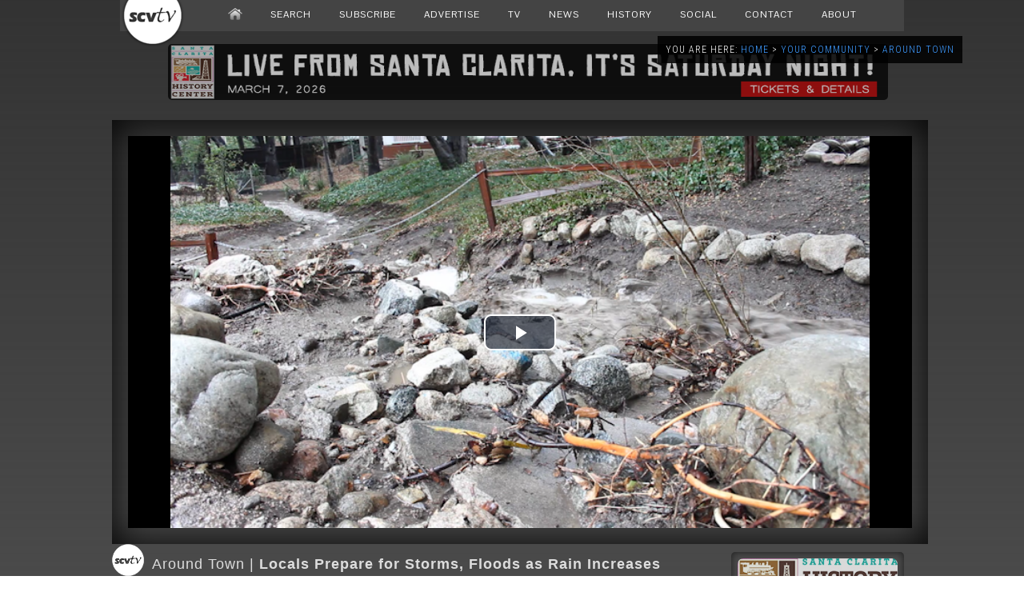

--- FILE ---
content_type: text/html; charset=UTF-8
request_url: https://scvtv.com/2016/01/05/locals-prepare-for-storms-floods-as-rain-increases/
body_size: 15406
content:

<!DOCTYPE html>

<html itemscope itemtype="http://schema.org/WebPage" xmlns="http://www.w3.org/1999/xhtml" lang="en-US">

<head>

<meta charset="utf-8" />

<meta name="keywords" content="aroundtown,floodss,haskellvistalane,rain,roadclosures,scvflooding,scvnews,scvtv,storm," /><meta name="robots" content="index, follow" />

<meta name="resource-type" content="document" />
<meta name="author" content="SCVTV" />
<meta name="contact" content="info@scvtv.com" />
<meta name="copyright" content="Copyright (c)2026 SCVTV. All Rights Reserved." />
<meta name="keywords" content="News, SCVTV, Channel 20, Los Angeles County, Local, Santa Clarita, Agua Dulce, Canyon Country, Castaic, Newhall, Saugus, Stevenson Ranch, Valencia, Val Verde, Sports, SCV, West Ranch, Golden Valley, Sierra Vista, Hart, Video, TV, Television" />
<link rel="shortcut icon" href="https://scvtv.com/favicon.ico" />
<meta name="zipcode" content="91310,91321,91322,91350,91351,91354,91355,91380,91381,91384,91385,91387,91390" />
<meta property="og:type" content="video" />
<meta name="viewport" content="width=device-width, initial-scale=1.0" />

<link href='https://fonts.googleapis.com/css?family=Quicksand:300,400%7CRoboto+Condensed:400,300%7CPontano+Sans%7CRoboto:400,300%7CRaleway:400,300%7CCovered+By+Your+Grace' rel='stylesheet' />

<link rel="alternate" type="application/rss+xml" title="SCVTV.com RSS Feed" href="https://scvtv.com/feed/" />
<link rel="pingback" href="https://scvtv.com/xmlrpc.php" />
<link rel="stylesheet" href="https://scvtv.com/wp-content/themes/2013/css/dropdown.css" media="screen" />
<link rel="stylesheet" href="https://scvtv.com/wp-content/themes/2013/style.css" media="screen" />

	
<script src="https://scvtv.com/wp-content/themes/2013/js/tabs.js"></script>
<script src="https://scvtv.com/wp-content/themes/2013/js/dropdown.js"></script>
	
<!-- Open Source Video Player -->
<link href="/joe/video-js.css" rel="stylesheet">
<!-- If you'd like to support IE8 -->
<script src="/joe/videojs-ie8.min.js"></script>


<script src="https://scvtv.com/player2/jwplayer.js"></script>
<script>jwplayer.key="2ozcC0YxWKxsLmfXbYsSJPB2g9XeUDWFyXUOGVQ53Z8="</script>

<!-- REM OLD 8zzzTCY7QMQesVWpDgHdjowXbN299LeZZePD5WfOjaQ= --> 

<script src="https://scvtv.com/include/bannerads/simple/banners.min.js"></script>

  <title>SCVTV.com | Flood Preparation: Locals Prepare for Storms, Floods as Rain Increases</title>


<script>



function setCookie(name,value,days) {
    var expires = "";
    if (days) {
        var date = new Date();
        date.setTime(date.getTime() + (days*24*60*60*1000));
        expires = "; expires=" + date.toUTCString();
    }
    document.cookie = name + "=" + (value || "")  + expires + "; path=/";
}
function getCookie(name) {
    var nameEQ = name + "=";
    var ca = document.cookie.split(';');
    for(var i=0;i < ca.length;i++) {
        var c = ca[i];
        while (c.charAt(0)==' ') c = c.substring(1,c.length);
        if (c.indexOf(nameEQ) == 0) return c.substring(nameEQ.length,c.length);
    }
    return null;
}
function eraseCookie(name) {   
    document.cookie = name +'=; Path=/; Expires=Thu, 01 Jan 1970 00:00:01 GMT;';
}
			window.onload = function get_body() {

 var body = document.getElementsByTagName('body')[0];
			
				
	if(getCookie("isVisited11") === null) {setCookie("isVisited11",true,4);
			

var HttpClient = function() {
    this.get = function(aUrl, aCallback) {
        var anHttpRequest = new XMLHttpRequest();
        anHttpRequest.onreadystatechange = function() { 
            if (anHttpRequest.readyState == 4 && anHttpRequest.status == 200)
                aCallback(anHttpRequest.responseText);
        }

        anHttpRequest.open( "GET", aUrl, true );            
        anHttpRequest.send( null );
    }
}

var client = new HttpClient();
client.get('https://www.cloudflare.com/cdn-cgi/trace', function(data) {
   data = data.trim().split('\n').reduce(function(obj, pair) {
    pair = pair.split('=');
    return obj[pair[0]] = pair[1], obj;
  }, {});



function getOS() {
  let userAgent = window.navigator.userAgent.toLowerCase(),
    macosPlatforms = /(macintosh|macintel|macppc|mac68k|macos)/i,
    windowsPlatforms = /(win32|win64|windows|wince)/i,
    iosPlatforms = /(iphone|ipad|ipod)/i,
    os = null;

  if (macosPlatforms.test(userAgent)) {
    os = "macos";
  } else if (iosPlatforms.test(userAgent)) {
    os = "ios";
  } else if (windowsPlatforms.test(userAgent)) {
    os = "windows";
  } else if (/android/.test(userAgent)) {
    os = "android";
  } else if (!os && /linux/.test(userAgent)) {
    os = "linux";
  }

  return os;
}

var uDevice=getOS();
});										 
}
}
</script>
    <meta name='robots' content='index, follow, max-image-preview:large, max-snippet:-1, max-video-preview:-1' />
	<style>img:is([sizes="auto" i], [sizes^="auto," i]) { contain-intrinsic-size: 3000px 1500px }</style>
	<!-- Jetpack Site Verification Tags -->
<meta name="google-site-verification" content="X-FCVHoxwkMdO38sV-HbapsyQby8SH1lfL2_i9saXPU" />

	<!-- This site is optimized with the Yoast SEO plugin v26.8 - https://yoast.com/product/yoast-seo-wordpress/ -->
	<link rel="canonical" href="https://scvtv.com/2016/01/05/locals-prepare-for-storms-floods-as-rain-increases/" />
	<meta property="og:locale" content="en_US" />
	<meta property="og:type" content="article" />
	<meta property="og:title" content="Locals Prepare for Storms, Floods as Rain Increases - SCVTV.com" />
	<meta property="og:description" content="Residents spent Tuesday morning prepping for floods near Haskell Vista Lane" />
	<meta property="og:url" content="https://scvtv.com/2016/01/05/locals-prepare-for-storms-floods-as-rain-increases/" />
	<meta property="og:site_name" content="SCVTV.com" />
	<meta property="article:publisher" content="http://www.facebook.com/scvtv" />
	<meta property="article:published_time" content="2016-01-06T00:29:22+00:00" />
	<meta property="og:image" content="https://i1.wp.com/scvtv.com/wp-content/uploads/2016/01/flood1.png?fit=733%2C411&ssl=1" />
	<meta property="og:image:width" content="733" />
	<meta property="og:image:height" content="411" />
	<meta property="og:image:type" content="image/png" />
	<meta name="author" content="Taylor Villanueva" />
	<meta name="twitter:card" content="summary_large_image" />
	<meta name="twitter:creator" content="@SCVTV20" />
	<meta name="twitter:site" content="@SCVTV20" />
	<meta name="twitter:label1" content="Written by" />
	<meta name="twitter:data1" content="Taylor Villanueva" />
	<meta name="twitter:label2" content="Est. reading time" />
	<meta name="twitter:data2" content="2 minutes" />
	<script type="application/ld+json" class="yoast-schema-graph">{"@context":"https://schema.org","@graph":[{"@type":"Article","@id":"https://scvtv.com/2016/01/05/locals-prepare-for-storms-floods-as-rain-increases/#article","isPartOf":{"@id":"https://scvtv.com/2016/01/05/locals-prepare-for-storms-floods-as-rain-increases/"},"author":{"name":"Taylor Villanueva","@id":"https://scvtv.com/#/schema/person/43ff0f8da8bed30ee7448dcaf2443cb9"},"headline":"Locals Prepare for Storms, Floods as Rain Increases","datePublished":"2016-01-06T00:29:22+00:00","mainEntityOfPage":{"@id":"https://scvtv.com/2016/01/05/locals-prepare-for-storms-floods-as-rain-increases/"},"wordCount":418,"publisher":{"@id":"https://scvtv.com/#organization"},"image":{"@id":"https://scvtv.com/2016/01/05/locals-prepare-for-storms-floods-as-rain-increases/#primaryimage"},"thumbnailUrl":"https://i0.wp.com/scvtv.com/wp-content/uploads/2016/01/flood1.png?fit=733%2C411&ssl=1","keywords":["aroundtown","floodss","haskellvistalane","rain","roadclosures","scvflooding","scvnews","scvtv","storm"],"articleSection":["Around Town"],"inLanguage":"en-US"},{"@type":"WebPage","@id":"https://scvtv.com/2016/01/05/locals-prepare-for-storms-floods-as-rain-increases/","url":"https://scvtv.com/2016/01/05/locals-prepare-for-storms-floods-as-rain-increases/","name":"Locals Prepare for Storms, Floods as Rain Increases - SCVTV.com","isPartOf":{"@id":"https://scvtv.com/#website"},"primaryImageOfPage":{"@id":"https://scvtv.com/2016/01/05/locals-prepare-for-storms-floods-as-rain-increases/#primaryimage"},"image":{"@id":"https://scvtv.com/2016/01/05/locals-prepare-for-storms-floods-as-rain-increases/#primaryimage"},"thumbnailUrl":"https://i0.wp.com/scvtv.com/wp-content/uploads/2016/01/flood1.png?fit=733%2C411&ssl=1","datePublished":"2016-01-06T00:29:22+00:00","breadcrumb":{"@id":"https://scvtv.com/2016/01/05/locals-prepare-for-storms-floods-as-rain-increases/#breadcrumb"},"inLanguage":"en-US","potentialAction":[{"@type":"ReadAction","target":["https://scvtv.com/2016/01/05/locals-prepare-for-storms-floods-as-rain-increases/"]}]},{"@type":"ImageObject","inLanguage":"en-US","@id":"https://scvtv.com/2016/01/05/locals-prepare-for-storms-floods-as-rain-increases/#primaryimage","url":"https://i0.wp.com/scvtv.com/wp-content/uploads/2016/01/flood1.png?fit=733%2C411&ssl=1","contentUrl":"https://i0.wp.com/scvtv.com/wp-content/uploads/2016/01/flood1.png?fit=733%2C411&ssl=1","width":733,"height":411},{"@type":"BreadcrumbList","@id":"https://scvtv.com/2016/01/05/locals-prepare-for-storms-floods-as-rain-increases/#breadcrumb","itemListElement":[{"@type":"ListItem","position":1,"name":"Home","item":"https://scvtv.com/"},{"@type":"ListItem","position":2,"name":"Locals Prepare for Storms, Floods as Rain Increases"}]},{"@type":"WebSite","@id":"https://scvtv.com/#website","url":"https://scvtv.com/","name":"SCVTV.com","description":"Santa Clarita-Based Multimedia Television","publisher":{"@id":"https://scvtv.com/#organization"},"potentialAction":[{"@type":"SearchAction","target":{"@type":"EntryPoint","urlTemplate":"https://scvtv.com/?s={search_term_string}"},"query-input":{"@type":"PropertyValueSpecification","valueRequired":true,"valueName":"search_term_string"}}],"inLanguage":"en-US"},{"@type":"Organization","@id":"https://scvtv.com/#organization","name":"SCVTV","url":"https://scvtv.com/","logo":{"@type":"ImageObject","inLanguage":"en-US","@id":"https://scvtv.com/#/schema/logo/image/","url":"https://i0.wp.com/scvtv.com/wp-content/uploads/2018/06/SCVTV-Logo.png?fit=3919%2C1570&ssl=1","contentUrl":"https://i0.wp.com/scvtv.com/wp-content/uploads/2018/06/SCVTV-Logo.png?fit=3919%2C1570&ssl=1","width":3919,"height":1570,"caption":"SCVTV"},"image":{"@id":"https://scvtv.com/#/schema/logo/image/"},"sameAs":["http://www.facebook.com/scvtv","https://x.com/SCVTV20","https://www.instagram.com/scvtv/","https://www.linkedin.com/company/scvtv/","https://www.youtube.com/user/scvtv1"]},{"@type":"Person","@id":"https://scvtv.com/#/schema/person/43ff0f8da8bed30ee7448dcaf2443cb9","name":"Taylor Villanueva","image":{"@type":"ImageObject","inLanguage":"en-US","@id":"https://scvtv.com/#/schema/person/image/","url":"https://secure.gravatar.com/avatar/02beff7e725d21d10d29db14d79492ae34d04abefba204e5a9bb1c8a02a1cf10?s=96&d=identicon&r=g","contentUrl":"https://secure.gravatar.com/avatar/02beff7e725d21d10d29db14d79492ae34d04abefba204e5a9bb1c8a02a1cf10?s=96&d=identicon&r=g","caption":"Taylor Villanueva"},"url":"https://scvtv.com/author/taylorvillanueva/"}]}</script>
	<!-- / Yoast SEO plugin. -->


<link rel='dns-prefetch' href='//secure.gravatar.com' />
<link rel='dns-prefetch' href='//stats.wp.com' />
<link rel='dns-prefetch' href='//v0.wordpress.com' />
<link rel='dns-prefetch' href='//jetpack.wordpress.com' />
<link rel='dns-prefetch' href='//s0.wp.com' />
<link rel='dns-prefetch' href='//public-api.wordpress.com' />
<link rel='dns-prefetch' href='//0.gravatar.com' />
<link rel='dns-prefetch' href='//1.gravatar.com' />
<link rel='dns-prefetch' href='//2.gravatar.com' />
<link rel='dns-prefetch' href='//widgets.wp.com' />
<link rel='preconnect' href='//i0.wp.com' />
<link rel='preconnect' href='//c0.wp.com' />
<script type="text/javascript">
/* <![CDATA[ */
window._wpemojiSettings = {"baseUrl":"https:\/\/s.w.org\/images\/core\/emoji\/16.0.1\/72x72\/","ext":".png","svgUrl":"https:\/\/s.w.org\/images\/core\/emoji\/16.0.1\/svg\/","svgExt":".svg","source":{"concatemoji":"https:\/\/scvtv.com\/wp-includes\/js\/wp-emoji-release.min.js?ver=6.8.3"}};
/*! This file is auto-generated */
!function(s,n){var o,i,e;function c(e){try{var t={supportTests:e,timestamp:(new Date).valueOf()};sessionStorage.setItem(o,JSON.stringify(t))}catch(e){}}function p(e,t,n){e.clearRect(0,0,e.canvas.width,e.canvas.height),e.fillText(t,0,0);var t=new Uint32Array(e.getImageData(0,0,e.canvas.width,e.canvas.height).data),a=(e.clearRect(0,0,e.canvas.width,e.canvas.height),e.fillText(n,0,0),new Uint32Array(e.getImageData(0,0,e.canvas.width,e.canvas.height).data));return t.every(function(e,t){return e===a[t]})}function u(e,t){e.clearRect(0,0,e.canvas.width,e.canvas.height),e.fillText(t,0,0);for(var n=e.getImageData(16,16,1,1),a=0;a<n.data.length;a++)if(0!==n.data[a])return!1;return!0}function f(e,t,n,a){switch(t){case"flag":return n(e,"\ud83c\udff3\ufe0f\u200d\u26a7\ufe0f","\ud83c\udff3\ufe0f\u200b\u26a7\ufe0f")?!1:!n(e,"\ud83c\udde8\ud83c\uddf6","\ud83c\udde8\u200b\ud83c\uddf6")&&!n(e,"\ud83c\udff4\udb40\udc67\udb40\udc62\udb40\udc65\udb40\udc6e\udb40\udc67\udb40\udc7f","\ud83c\udff4\u200b\udb40\udc67\u200b\udb40\udc62\u200b\udb40\udc65\u200b\udb40\udc6e\u200b\udb40\udc67\u200b\udb40\udc7f");case"emoji":return!a(e,"\ud83e\udedf")}return!1}function g(e,t,n,a){var r="undefined"!=typeof WorkerGlobalScope&&self instanceof WorkerGlobalScope?new OffscreenCanvas(300,150):s.createElement("canvas"),o=r.getContext("2d",{willReadFrequently:!0}),i=(o.textBaseline="top",o.font="600 32px Arial",{});return e.forEach(function(e){i[e]=t(o,e,n,a)}),i}function t(e){var t=s.createElement("script");t.src=e,t.defer=!0,s.head.appendChild(t)}"undefined"!=typeof Promise&&(o="wpEmojiSettingsSupports",i=["flag","emoji"],n.supports={everything:!0,everythingExceptFlag:!0},e=new Promise(function(e){s.addEventListener("DOMContentLoaded",e,{once:!0})}),new Promise(function(t){var n=function(){try{var e=JSON.parse(sessionStorage.getItem(o));if("object"==typeof e&&"number"==typeof e.timestamp&&(new Date).valueOf()<e.timestamp+604800&&"object"==typeof e.supportTests)return e.supportTests}catch(e){}return null}();if(!n){if("undefined"!=typeof Worker&&"undefined"!=typeof OffscreenCanvas&&"undefined"!=typeof URL&&URL.createObjectURL&&"undefined"!=typeof Blob)try{var e="postMessage("+g.toString()+"("+[JSON.stringify(i),f.toString(),p.toString(),u.toString()].join(",")+"));",a=new Blob([e],{type:"text/javascript"}),r=new Worker(URL.createObjectURL(a),{name:"wpTestEmojiSupports"});return void(r.onmessage=function(e){c(n=e.data),r.terminate(),t(n)})}catch(e){}c(n=g(i,f,p,u))}t(n)}).then(function(e){for(var t in e)n.supports[t]=e[t],n.supports.everything=n.supports.everything&&n.supports[t],"flag"!==t&&(n.supports.everythingExceptFlag=n.supports.everythingExceptFlag&&n.supports[t]);n.supports.everythingExceptFlag=n.supports.everythingExceptFlag&&!n.supports.flag,n.DOMReady=!1,n.readyCallback=function(){n.DOMReady=!0}}).then(function(){return e}).then(function(){var e;n.supports.everything||(n.readyCallback(),(e=n.source||{}).concatemoji?t(e.concatemoji):e.wpemoji&&e.twemoji&&(t(e.twemoji),t(e.wpemoji)))}))}((window,document),window._wpemojiSettings);
/* ]]> */
</script>
<link rel='stylesheet' id='photoswipe-css' href='https://scvtv.com/wp-content/plugins/mobile-gallery/css/photoswipe.css?ver=1.0.2' type='text/css' media='screen' />
<link rel='stylesheet' id='jetpack_related-posts-css' href='https://c0.wp.com/p/jetpack/15.4/modules/related-posts/related-posts.css' type='text/css' media='all' />
<style id='wp-emoji-styles-inline-css' type='text/css'>

	img.wp-smiley, img.emoji {
		display: inline !important;
		border: none !important;
		box-shadow: none !important;
		height: 1em !important;
		width: 1em !important;
		margin: 0 0.07em !important;
		vertical-align: -0.1em !important;
		background: none !important;
		padding: 0 !important;
	}
</style>
<link rel='stylesheet' id='wp-block-library-css' href='https://c0.wp.com/c/6.8.3/wp-includes/css/dist/block-library/style.min.css' type='text/css' media='all' />
<style id='classic-theme-styles-inline-css' type='text/css'>
/*! This file is auto-generated */
.wp-block-button__link{color:#fff;background-color:#32373c;border-radius:9999px;box-shadow:none;text-decoration:none;padding:calc(.667em + 2px) calc(1.333em + 2px);font-size:1.125em}.wp-block-file__button{background:#32373c;color:#fff;text-decoration:none}
</style>
<link rel='stylesheet' id='mediaelement-css' href='https://c0.wp.com/c/6.8.3/wp-includes/js/mediaelement/mediaelementplayer-legacy.min.css' type='text/css' media='all' />
<link rel='stylesheet' id='wp-mediaelement-css' href='https://c0.wp.com/c/6.8.3/wp-includes/js/mediaelement/wp-mediaelement.min.css' type='text/css' media='all' />
<style id='jetpack-sharing-buttons-style-inline-css' type='text/css'>
.jetpack-sharing-buttons__services-list{display:flex;flex-direction:row;flex-wrap:wrap;gap:0;list-style-type:none;margin:5px;padding:0}.jetpack-sharing-buttons__services-list.has-small-icon-size{font-size:12px}.jetpack-sharing-buttons__services-list.has-normal-icon-size{font-size:16px}.jetpack-sharing-buttons__services-list.has-large-icon-size{font-size:24px}.jetpack-sharing-buttons__services-list.has-huge-icon-size{font-size:36px}@media print{.jetpack-sharing-buttons__services-list{display:none!important}}.editor-styles-wrapper .wp-block-jetpack-sharing-buttons{gap:0;padding-inline-start:0}ul.jetpack-sharing-buttons__services-list.has-background{padding:1.25em 2.375em}
</style>
<style id='global-styles-inline-css' type='text/css'>
:root{--wp--preset--aspect-ratio--square: 1;--wp--preset--aspect-ratio--4-3: 4/3;--wp--preset--aspect-ratio--3-4: 3/4;--wp--preset--aspect-ratio--3-2: 3/2;--wp--preset--aspect-ratio--2-3: 2/3;--wp--preset--aspect-ratio--16-9: 16/9;--wp--preset--aspect-ratio--9-16: 9/16;--wp--preset--color--black: #000000;--wp--preset--color--cyan-bluish-gray: #abb8c3;--wp--preset--color--white: #ffffff;--wp--preset--color--pale-pink: #f78da7;--wp--preset--color--vivid-red: #cf2e2e;--wp--preset--color--luminous-vivid-orange: #ff6900;--wp--preset--color--luminous-vivid-amber: #fcb900;--wp--preset--color--light-green-cyan: #7bdcb5;--wp--preset--color--vivid-green-cyan: #00d084;--wp--preset--color--pale-cyan-blue: #8ed1fc;--wp--preset--color--vivid-cyan-blue: #0693e3;--wp--preset--color--vivid-purple: #9b51e0;--wp--preset--gradient--vivid-cyan-blue-to-vivid-purple: linear-gradient(135deg,rgba(6,147,227,1) 0%,rgb(155,81,224) 100%);--wp--preset--gradient--light-green-cyan-to-vivid-green-cyan: linear-gradient(135deg,rgb(122,220,180) 0%,rgb(0,208,130) 100%);--wp--preset--gradient--luminous-vivid-amber-to-luminous-vivid-orange: linear-gradient(135deg,rgba(252,185,0,1) 0%,rgba(255,105,0,1) 100%);--wp--preset--gradient--luminous-vivid-orange-to-vivid-red: linear-gradient(135deg,rgba(255,105,0,1) 0%,rgb(207,46,46) 100%);--wp--preset--gradient--very-light-gray-to-cyan-bluish-gray: linear-gradient(135deg,rgb(238,238,238) 0%,rgb(169,184,195) 100%);--wp--preset--gradient--cool-to-warm-spectrum: linear-gradient(135deg,rgb(74,234,220) 0%,rgb(151,120,209) 20%,rgb(207,42,186) 40%,rgb(238,44,130) 60%,rgb(251,105,98) 80%,rgb(254,248,76) 100%);--wp--preset--gradient--blush-light-purple: linear-gradient(135deg,rgb(255,206,236) 0%,rgb(152,150,240) 100%);--wp--preset--gradient--blush-bordeaux: linear-gradient(135deg,rgb(254,205,165) 0%,rgb(254,45,45) 50%,rgb(107,0,62) 100%);--wp--preset--gradient--luminous-dusk: linear-gradient(135deg,rgb(255,203,112) 0%,rgb(199,81,192) 50%,rgb(65,88,208) 100%);--wp--preset--gradient--pale-ocean: linear-gradient(135deg,rgb(255,245,203) 0%,rgb(182,227,212) 50%,rgb(51,167,181) 100%);--wp--preset--gradient--electric-grass: linear-gradient(135deg,rgb(202,248,128) 0%,rgb(113,206,126) 100%);--wp--preset--gradient--midnight: linear-gradient(135deg,rgb(2,3,129) 0%,rgb(40,116,252) 100%);--wp--preset--font-size--small: 13px;--wp--preset--font-size--medium: 20px;--wp--preset--font-size--large: 36px;--wp--preset--font-size--x-large: 42px;--wp--preset--spacing--20: 0.44rem;--wp--preset--spacing--30: 0.67rem;--wp--preset--spacing--40: 1rem;--wp--preset--spacing--50: 1.5rem;--wp--preset--spacing--60: 2.25rem;--wp--preset--spacing--70: 3.38rem;--wp--preset--spacing--80: 5.06rem;--wp--preset--shadow--natural: 6px 6px 9px rgba(0, 0, 0, 0.2);--wp--preset--shadow--deep: 12px 12px 50px rgba(0, 0, 0, 0.4);--wp--preset--shadow--sharp: 6px 6px 0px rgba(0, 0, 0, 0.2);--wp--preset--shadow--outlined: 6px 6px 0px -3px rgba(255, 255, 255, 1), 6px 6px rgba(0, 0, 0, 1);--wp--preset--shadow--crisp: 6px 6px 0px rgba(0, 0, 0, 1);}:where(.is-layout-flex){gap: 0.5em;}:where(.is-layout-grid){gap: 0.5em;}body .is-layout-flex{display: flex;}.is-layout-flex{flex-wrap: wrap;align-items: center;}.is-layout-flex > :is(*, div){margin: 0;}body .is-layout-grid{display: grid;}.is-layout-grid > :is(*, div){margin: 0;}:where(.wp-block-columns.is-layout-flex){gap: 2em;}:where(.wp-block-columns.is-layout-grid){gap: 2em;}:where(.wp-block-post-template.is-layout-flex){gap: 1.25em;}:where(.wp-block-post-template.is-layout-grid){gap: 1.25em;}.has-black-color{color: var(--wp--preset--color--black) !important;}.has-cyan-bluish-gray-color{color: var(--wp--preset--color--cyan-bluish-gray) !important;}.has-white-color{color: var(--wp--preset--color--white) !important;}.has-pale-pink-color{color: var(--wp--preset--color--pale-pink) !important;}.has-vivid-red-color{color: var(--wp--preset--color--vivid-red) !important;}.has-luminous-vivid-orange-color{color: var(--wp--preset--color--luminous-vivid-orange) !important;}.has-luminous-vivid-amber-color{color: var(--wp--preset--color--luminous-vivid-amber) !important;}.has-light-green-cyan-color{color: var(--wp--preset--color--light-green-cyan) !important;}.has-vivid-green-cyan-color{color: var(--wp--preset--color--vivid-green-cyan) !important;}.has-pale-cyan-blue-color{color: var(--wp--preset--color--pale-cyan-blue) !important;}.has-vivid-cyan-blue-color{color: var(--wp--preset--color--vivid-cyan-blue) !important;}.has-vivid-purple-color{color: var(--wp--preset--color--vivid-purple) !important;}.has-black-background-color{background-color: var(--wp--preset--color--black) !important;}.has-cyan-bluish-gray-background-color{background-color: var(--wp--preset--color--cyan-bluish-gray) !important;}.has-white-background-color{background-color: var(--wp--preset--color--white) !important;}.has-pale-pink-background-color{background-color: var(--wp--preset--color--pale-pink) !important;}.has-vivid-red-background-color{background-color: var(--wp--preset--color--vivid-red) !important;}.has-luminous-vivid-orange-background-color{background-color: var(--wp--preset--color--luminous-vivid-orange) !important;}.has-luminous-vivid-amber-background-color{background-color: var(--wp--preset--color--luminous-vivid-amber) !important;}.has-light-green-cyan-background-color{background-color: var(--wp--preset--color--light-green-cyan) !important;}.has-vivid-green-cyan-background-color{background-color: var(--wp--preset--color--vivid-green-cyan) !important;}.has-pale-cyan-blue-background-color{background-color: var(--wp--preset--color--pale-cyan-blue) !important;}.has-vivid-cyan-blue-background-color{background-color: var(--wp--preset--color--vivid-cyan-blue) !important;}.has-vivid-purple-background-color{background-color: var(--wp--preset--color--vivid-purple) !important;}.has-black-border-color{border-color: var(--wp--preset--color--black) !important;}.has-cyan-bluish-gray-border-color{border-color: var(--wp--preset--color--cyan-bluish-gray) !important;}.has-white-border-color{border-color: var(--wp--preset--color--white) !important;}.has-pale-pink-border-color{border-color: var(--wp--preset--color--pale-pink) !important;}.has-vivid-red-border-color{border-color: var(--wp--preset--color--vivid-red) !important;}.has-luminous-vivid-orange-border-color{border-color: var(--wp--preset--color--luminous-vivid-orange) !important;}.has-luminous-vivid-amber-border-color{border-color: var(--wp--preset--color--luminous-vivid-amber) !important;}.has-light-green-cyan-border-color{border-color: var(--wp--preset--color--light-green-cyan) !important;}.has-vivid-green-cyan-border-color{border-color: var(--wp--preset--color--vivid-green-cyan) !important;}.has-pale-cyan-blue-border-color{border-color: var(--wp--preset--color--pale-cyan-blue) !important;}.has-vivid-cyan-blue-border-color{border-color: var(--wp--preset--color--vivid-cyan-blue) !important;}.has-vivid-purple-border-color{border-color: var(--wp--preset--color--vivid-purple) !important;}.has-vivid-cyan-blue-to-vivid-purple-gradient-background{background: var(--wp--preset--gradient--vivid-cyan-blue-to-vivid-purple) !important;}.has-light-green-cyan-to-vivid-green-cyan-gradient-background{background: var(--wp--preset--gradient--light-green-cyan-to-vivid-green-cyan) !important;}.has-luminous-vivid-amber-to-luminous-vivid-orange-gradient-background{background: var(--wp--preset--gradient--luminous-vivid-amber-to-luminous-vivid-orange) !important;}.has-luminous-vivid-orange-to-vivid-red-gradient-background{background: var(--wp--preset--gradient--luminous-vivid-orange-to-vivid-red) !important;}.has-very-light-gray-to-cyan-bluish-gray-gradient-background{background: var(--wp--preset--gradient--very-light-gray-to-cyan-bluish-gray) !important;}.has-cool-to-warm-spectrum-gradient-background{background: var(--wp--preset--gradient--cool-to-warm-spectrum) !important;}.has-blush-light-purple-gradient-background{background: var(--wp--preset--gradient--blush-light-purple) !important;}.has-blush-bordeaux-gradient-background{background: var(--wp--preset--gradient--blush-bordeaux) !important;}.has-luminous-dusk-gradient-background{background: var(--wp--preset--gradient--luminous-dusk) !important;}.has-pale-ocean-gradient-background{background: var(--wp--preset--gradient--pale-ocean) !important;}.has-electric-grass-gradient-background{background: var(--wp--preset--gradient--electric-grass) !important;}.has-midnight-gradient-background{background: var(--wp--preset--gradient--midnight) !important;}.has-small-font-size{font-size: var(--wp--preset--font-size--small) !important;}.has-medium-font-size{font-size: var(--wp--preset--font-size--medium) !important;}.has-large-font-size{font-size: var(--wp--preset--font-size--large) !important;}.has-x-large-font-size{font-size: var(--wp--preset--font-size--x-large) !important;}
:where(.wp-block-post-template.is-layout-flex){gap: 1.25em;}:where(.wp-block-post-template.is-layout-grid){gap: 1.25em;}
:where(.wp-block-columns.is-layout-flex){gap: 2em;}:where(.wp-block-columns.is-layout-grid){gap: 2em;}
:root :where(.wp-block-pullquote){font-size: 1.5em;line-height: 1.6;}
</style>
<link rel='stylesheet' id='wp-forecast-weathericons-css' href='https://scvtv.com/wp-content/plugins/wp-forecast//weather-icons/weather-icons.min.css?ver=9999' type='text/css' media='all' />
<link rel='stylesheet' id='wp-forecast-weathericons-wind-css' href='https://scvtv.com/wp-content/plugins/wp-forecast//weather-icons/weather-icons-wind.min.css?ver=9999' type='text/css' media='all' />
<link rel='stylesheet' id='wp-forecast-css' href='https://scvtv.com/wp-content/plugins/wp-forecast/wp-forecast-default.css?ver=9999' type='text/css' media='all' />
<link rel='stylesheet' id='jetpack_likes-css' href='https://c0.wp.com/p/jetpack/15.4/modules/likes/style.css' type='text/css' media='all' />
<link rel='stylesheet' id='sharedaddy-css' href='https://c0.wp.com/p/jetpack/15.4/modules/sharedaddy/sharing.css' type='text/css' media='all' />
<link rel='stylesheet' id='social-logos-css' href='https://c0.wp.com/p/jetpack/15.4/_inc/social-logos/social-logos.min.css' type='text/css' media='all' />
<script type="text/javascript" src="https://c0.wp.com/c/6.8.3/wp-includes/js/jquery/jquery.min.js" id="jquery-core-js"></script>
<script type="text/javascript" src="https://c0.wp.com/c/6.8.3/wp-includes/js/jquery/jquery-migrate.min.js" id="jquery-migrate-js"></script>
<script type="text/javascript" src="https://scvtv.com/wp-content/plugins/mobile-gallery/js/klass.min.js?ver=1.0" id="klass-js"></script>
<script type="text/javascript" src="https://scvtv.com/wp-content/plugins/mobile-gallery/js/code.photoswipe.jquery-3.0.4.min.js?ver=3.0.4" id="photoswipe-js"></script>
<script type="text/javascript" src="https://scvtv.com/wp-content/plugins/mobile-gallery/js/mobile-gallery-public.js?ver=1.0.2" id="mgp-public-js"></script>
<script type="text/javascript" id="jetpack_related-posts-js-extra">
/* <![CDATA[ */
var related_posts_js_options = {"post_heading":"h4"};
/* ]]> */
</script>
<script type="text/javascript" src="https://c0.wp.com/p/jetpack/15.4/_inc/build/related-posts/related-posts.min.js" id="jetpack_related-posts-js"></script>
<link rel="EditURI" type="application/rsd+xml" title="RSD" href="https://scvtv.com/xmlrpc.php?rsd" />
<meta name="generator" content="WordPress 6.8.3" />
<link rel='shortlink' href='https://wp.me/p2XTBQ-7tk' />
	<style>img#wpstats{display:none}</style>
		<script>document.write('<style type="text/css">.tabber{display:none;}</style>');</script><style type="text/css">.recentcomments a{display:inline !important;padding:0 !important;margin:0 !important;}</style><link rel="icon" href="https://i0.wp.com/scvtv.com/wp-content/uploads/2018/01/cropped-favicon-1.png?fit=32%2C32&#038;ssl=1" sizes="32x32" />
<link rel="icon" href="https://i0.wp.com/scvtv.com/wp-content/uploads/2018/01/cropped-favicon-1.png?fit=192%2C192&#038;ssl=1" sizes="192x192" />
<link rel="apple-touch-icon" href="https://i0.wp.com/scvtv.com/wp-content/uploads/2018/01/cropped-favicon-1.png?fit=180%2C180&#038;ssl=1" />
<meta name="msapplication-TileImage" content="https://i0.wp.com/scvtv.com/wp-content/uploads/2018/01/cropped-favicon-1.png?fit=270%2C270&#038;ssl=1" />

</head>



<body>

	
<!-- FACEBOOK CODE -->
<div id="fb-root">
</div>
<script>(function(d, s, id) {
  var js, fjs = d.getElementsByTagName(s)[0];
  if (d.getElementById(id)) return;
  js = d.createElement(s); js.id = id;
  js.src = "//connect.facebook.net/en_US/all.js#xfbml=1&appId=126006937504268";
  fjs.parentNode.insertBefore(js, fjs);
}(document, 'script', 'facebook-jssdk'));
</script>

<div class="nav2menu">
	<div style="width:100%;background-color:#444;">
		<div style="width:1100px;">
			<table style="padding:0;border-collapse:collapse;">
				<tr>
					<td style="margin-bottom:6px;">
						<!--[START-LX0]--><script src='https://scvtv.com/beta/qm1.js'></script><!--[END-LX0]-->
					</td>
				</tr>
			</table>
		</div>
	</div>
</div>


<div class="ad-banner">
	<script>
		show_banners('topfull');
	</script>
</div>
<!-- add margin-top -90px to add buffer for nav bar -->
<div id="wrapper" style="margin-top:-82px; margin-left:auto; margin-right:auto;">

<div class="sports-hs-div-4">
<h1>YOU ARE HERE: <a href="https://scvtv.com/">Home</a>&nbsp;>&nbsp;<a href="https://scvtv.com/category/community/">Your Community</a>&nbsp;>&nbsp;<a href="https://scvtv.com/category/community/aroundtown/">Around Town</a></h1>
</div>

<div style="background: -webkit-gradient(
    linear,
    left bottom,
    left top,
    color-stop(1, rgba(50,50,50,1.0)), /* Top */
    color-stop(0, rgba(0,0,0,0.7)) /* Bottom */
); padding-top:170px; margin-top:-140px;">

<div class="wrap">
<div style="margin:auto; display:block;">
<div class="video-cont">

  <video id="my-video" class="video-js vjs-big-play-centered vjs-big-play-button vjs-volume-level vjs-play-progress" controls preload="auto" width="980" height="490"
  poster="https://scvtv.com/wp-content/uploads/2016/01/flood1.png" data-setup="{}">
    <source src="https://www.scvtv.com/vid/floods_010516.mp4" type='video/mp4'>
  <p class="vjs-no-js">
      To view this video please enable JavaScript, and consider
	upgrading to a web browser that supports HTML5 video
    </p>  </video>
  <script src="/joe/video.js"></script>


</div>
</div>

<table>
<tr>

<td style="width:40px;">
<img src="https://scvtv.com/gif/avatar-scvtv40x40.png" alt="" style="width:40px;">
</td>

<td>
<div style="margin:15px 10px 0px 10px;">
<p style="font-family:'Helvetica Neue', Arial; font-size:18px; font-weight:200; letter-spacing:1px; color:#DDD;">
Around Town | <b>Locals Prepare for Storms, Floods as Rain Increases</b>
</p>
</div>

<div style="margin:10px 10px 0px 10px; width:440px; padding-bottom:10px;">
<div style="position:relative; z-index:99999999;">
<table style="width:700px;">
<tr>
<!--//
<td style="width:30px;"><img src="https://scvtv.com/beta/wp-content/uploads/2012/12/episodes.png" style="height:20px; margin-bottom:6px;"></td>
<td><p style="margin-right:20px; font-family:'Helvetica Neue'; font-size:12px; color:#888;">Episodes</p></td>

<td style="width:25px;"><img src="https://scvtv.com/beta/wp-content/uploads/2012/12/comments.png" style="height:15px; margin-right:5px;"></td>
<td><p style="margin-right:20px; font-family:'Helvetica Neue'; font-size:12px; color:#888;">Comments</p></td>
//-->

<td style="padding-left:10px; border-left:1px solid rgba(150,150,150,0.2); height:10px;"><p style="font-family:'Helvetica Neue','Arial'; font-weight:200; font-size:12px; color:#E0E0E0; letter-spacing:1px;">Uploaded&nbsp;01/05/2016</td>

<td><div class="editthis"></div></td>
</tr>
</table>
</div></div>
</td>

<td>
<div style="padding:8px; box-shadow: inset 0px 0px 10px rgba(0,0,0,0.6); border-radius:5px; width:200px; float:right; margin:10px 10px 10px 0px;"><script type="text/javascript">
				show_banners('topright');
			</script></div>
</td>

</tr>
</table>
</div>
</div>
</div>


<div style="background-color:#e2e2e2; margin-left:auto; margin-right:auto; padding:40px 0px 20px 0px; box-shadow:0px 0px 1px #FFF; position:relative; z-index:580000;">
<div class="wrap">
<div style="width:940px;">
<table>
<tr>

<td style="vertical-align:top;">
<div style="position:relative;">
<a href="https://scvtv.com/2016/01/05/locals-prepare-for-storms-floods-as-rain-increases/" rel="bookmark" title="Locals Prepare for Storms, Floods as Rain Increases"><img style="padding:0px; box-shadow: 0px 0px 8px rgba(100,100,100,0.5); border-radius:5px;" src="https://scvtv.com/wp-content/themes/2013/scripts/timthumb.php?src=https://scvtv.com/wp-content/uploads/2016/01/flood1.png&amp;w=220&amp;h=140&amp;zc=1" alt="Locals Prepare for Storms, Floods as Rain Increases" /></a></div>


<div style="padding-top: 40px;"></div>
			<script>
				show_banners('ads1left');
			</script>
</td>




<td style="border-left:1px dotted rgba(100,100,100,0.11); padding-left:10px; margin-left:10px;vertical-align:top;">
<div style="width:600px;">
<div class="videotext"><p>Storms swept through the Santa Clarita Valley Tuesday causing some flooding and mudslides in areas that were scorched by the Calgrove Fire last June.</p>
<p>About $1 million was spent on the installation of temporary post-fire debris relief measures in the Calgrove burn area over the past few months. This included $800,000 for installation and $200,000 for design, permits, construction administration, inspection and other county services, according to the Los Angeles County Board of Supervisors agenda from August.</p>
<p>“They’ve built heavy rock channels and heavy culverts where they know debris is likely to pass through. There has been significant construction done by public works to channel water and increase capacity and let it flow through as smoothly as possible given the circumstances,” said Steven Frasher, public information officer for the Los Angeles County Department of Public Works.</p>
<p>Residents and public works crews were also on hand near Haskell Vista Road in an attempt to keep damages to a minimum during the storms.</p>
<p>&#8220;A big thank you to the city storm water guys who helped me put up the storm barricades on Haskell Vista this morning. So far they are doing the job,&#8221; said resident, Don Cruikshank on his Facebook page.</p>
<p>Though storm crews were able to contain most of the flooding, some residents did state there was some water running through backyards near Haskell Vista Road and Wildwood Canyon.</p>
<p>“By and large, things have worked pretty much as expected given the storm. Crews are on the scene to deal with anything plugging up drains,” said Frasher.</p>
<p>Mudslides at Crescent Valley Mobile Estates prompted officials with the L.A. County Department of Public Works to remind two or three residents of the park that if weather got too bad, they might want to evacuate voluntarily.</p>
<p>“It is a standard advisory to residents in the path of waterflow through the park for when weather is in the way, you might evacuate,” said Frasher. “It is not an order.”</p>
<p>The park on The Old Road, which houses about 87 mobile homes, is at the bottom of a mountain that was scorched over the summer during the Calgrove Fire.</p>
<p>The fire burned over 400 acres in June 2015.</p>
<p>Storms are expected to continue to hit the Santa Clarita Valley throughout the week with a weather advisory until Thursday at 4 a.m.</p>
<p>Residents who live in or near the Calgrove Fire burn area can find information regarding evacuations during storms on the city of Santa Clarita’s Ready for Rain website.</p>
<div class="sharedaddy sd-sharing-enabled"><div class="robots-nocontent sd-block sd-social sd-social-icon-text sd-sharing"><h3 class="sd-title">Share</h3><div class="sd-content"><ul><li class="share-facebook"><a rel="nofollow noopener noreferrer"
				data-shared="sharing-facebook-28726"
				class="share-facebook sd-button share-icon"
				href="https://scvtv.com/2016/01/05/locals-prepare-for-storms-floods-as-rain-increases/?share=facebook"
				target="_blank"
				aria-labelledby="sharing-facebook-28726"
				>
				<span id="sharing-facebook-28726" hidden>Click to share on Facebook (Opens in new window)</span>
				<span>Facebook</span>
			</a></li><li class="share-twitter"><a rel="nofollow noopener noreferrer"
				data-shared="sharing-twitter-28726"
				class="share-twitter sd-button share-icon"
				href="https://scvtv.com/2016/01/05/locals-prepare-for-storms-floods-as-rain-increases/?share=twitter"
				target="_blank"
				aria-labelledby="sharing-twitter-28726"
				>
				<span id="sharing-twitter-28726" hidden>Click to share on X (Opens in new window)</span>
				<span>X</span>
			</a></li><li><a href="#" class="sharing-anchor sd-button share-more"><span>More</span></a></li><li class="share-end"></li></ul><div class="sharing-hidden"><div class="inner" style="display: none;"><ul><li class="share-tumblr"><a rel="nofollow noopener noreferrer"
				data-shared="sharing-tumblr-28726"
				class="share-tumblr sd-button share-icon"
				href="https://scvtv.com/2016/01/05/locals-prepare-for-storms-floods-as-rain-increases/?share=tumblr"
				target="_blank"
				aria-labelledby="sharing-tumblr-28726"
				>
				<span id="sharing-tumblr-28726" hidden>Click to share on Tumblr (Opens in new window)</span>
				<span>Tumblr</span>
			</a></li><li class="share-email"><a rel="nofollow noopener noreferrer"
				data-shared="sharing-email-28726"
				class="share-email sd-button share-icon"
				href="mailto:?subject=%5BShared%20Post%5D%20Locals%20Prepare%20for%20Storms%2C%20Floods%20as%20Rain%20Increases&#038;body=https%3A%2F%2Fscvtv.com%2F2016%2F01%2F05%2Flocals-prepare-for-storms-floods-as-rain-increases%2F&#038;share=email"
				target="_blank"
				aria-labelledby="sharing-email-28726"
				data-email-share-error-title="Do you have email set up?" data-email-share-error-text="If you&#039;re having problems sharing via email, you might not have email set up for your browser. You may need to create a new email yourself." data-email-share-nonce="d415d06290" data-email-share-track-url="https://scvtv.com/2016/01/05/locals-prepare-for-storms-floods-as-rain-increases/?share=email">
				<span id="sharing-email-28726" hidden>Click to email a link to a friend (Opens in new window)</span>
				<span>Email</span>
			</a></li><li class="share-linkedin"><a rel="nofollow noopener noreferrer"
				data-shared="sharing-linkedin-28726"
				class="share-linkedin sd-button share-icon"
				href="https://scvtv.com/2016/01/05/locals-prepare-for-storms-floods-as-rain-increases/?share=linkedin"
				target="_blank"
				aria-labelledby="sharing-linkedin-28726"
				>
				<span id="sharing-linkedin-28726" hidden>Click to share on LinkedIn (Opens in new window)</span>
				<span>LinkedIn</span>
			</a></li><li class="share-reddit"><a rel="nofollow noopener noreferrer"
				data-shared="sharing-reddit-28726"
				class="share-reddit sd-button share-icon"
				href="https://scvtv.com/2016/01/05/locals-prepare-for-storms-floods-as-rain-increases/?share=reddit"
				target="_blank"
				aria-labelledby="sharing-reddit-28726"
				>
				<span id="sharing-reddit-28726" hidden>Click to share on Reddit (Opens in new window)</span>
				<span>Reddit</span>
			</a></li><li class="share-pinterest"><a rel="nofollow noopener noreferrer"
				data-shared="sharing-pinterest-28726"
				class="share-pinterest sd-button share-icon"
				href="https://scvtv.com/2016/01/05/locals-prepare-for-storms-floods-as-rain-increases/?share=pinterest"
				target="_blank"
				aria-labelledby="sharing-pinterest-28726"
				>
				<span id="sharing-pinterest-28726" hidden>Click to share on Pinterest (Opens in new window)</span>
				<span>Pinterest</span>
			</a></li><li class="share-end"></li></ul></div></div></div></div></div><div class='sharedaddy sd-block sd-like jetpack-likes-widget-wrapper jetpack-likes-widget-unloaded' id='like-post-wrapper-43827790-28726-6978812a3c945' data-src='https://widgets.wp.com/likes/?ver=15.4#blog_id=43827790&amp;post_id=28726&amp;origin=scvtv.com&amp;obj_id=43827790-28726-6978812a3c945' data-name='like-post-frame-43827790-28726-6978812a3c945' data-title='Like or Reblog'><h3 class="sd-title">Like this:</h3><div class='likes-widget-placeholder post-likes-widget-placeholder' style='height: 55px;'><span class='button'><span>Like</span></span> <span class="loading">Loading...</span></div><span class='sd-text-color'></span><a class='sd-link-color'></a></div>
<div id='jp-relatedposts' class='jp-relatedposts' >
	<h3 class="jp-relatedposts-headline"><em>Related</em></h3>
</div>(c) 2016 SCVTV</div>


<div id="comments" style="margin:60px 0px 20px 0px;">


<div id="comments_body">
<div style="margin-bottom:10px;font-size:13px;">
No Comments for <b>Flood Preparation:&nbsp;Locals Prepare for Storms, Floods as Rain Increases</b>
</div>


<div class="comments2">


	

			<!-- If comments are closed. -->
		<p class="nocomments">Comments are closed.</p>

	

 
</div>	  
</div>
</div>
<!-- end #comments -->

</td>
<td>
</td>
</tr>
</table>

</div>
<div class="vingette" style="margin:40px 0px;">
	<div style="border-left:0px solid #CCC; width:960px; margin:0px auto 0px 0px; padding:10px 10px; background: rgba(0, 0, 0, 0.0); box-shadow:0px 0px 0px rgba(0,0,0,0.9);">
		<div class="show-description2" style="width:600px; text-align:left;">
			<h1>More Episodes</h1>
			<a href="https://scvtv.com/category/community/aroundtown/"><h2>See more episodes here</h2></a>
		</div>
	</div>


<div style="width:980px; margin-top:10px; margin-left:auto; margin-right:auto;">
	<table>
		<tr>
							<td style="vertical-align:top;">
					<div style="margin:10px; width:220px; position:relative;">
										<a href="https://scvtv.com/2025/03/15/survival-through-song-an-evening-with-holocaust-survivor-saul-dreier/" title="">
					<img style="position:relative; padding:0px; box-shadow: 0px 0px 8px rgba(0,0,0,0.3); border:2px solid rgba(0,0,0,0.2); border-radius:2px;" src="https://scvtv.com/wp-content/themes/2013/scripts/timthumb.php?src=https://scvtv.com/wp-content/uploads/2025/03/Clip0017.01_20_11_56.Still012.jpg&amp;w=220&amp;h=140&amp;zc=1" alt="&#8216;Survival through Song&#8217; an Evening with Holocaust Survivor Saul Dreier" />					<div class="latestvideo">					
					<h1>Special Event</h1>
					<h2>&#8216;Survival through Song&#8217; an Evening with Holocaust Survivor Saul Dreier</h2>
					</div>
					</a>
					<div class="hiddenexcerpt2">
<a href="https://scvtv.com/2025/03/15/survival-through-song-an-evening-with-holocaust-survivor-saul-dreier/" rel="bookmark" title="" style="width:100%; height:100%;">

<img src="https://scvtv.com/beta/wp-content/uploads/2013/07/triangleleft.png" alt="" class="triangleleft" />

<span class="hiddenfill">

<span style="font-family:'Roboto Condensed', 'Helvetica Neue', sans-serif; font-size:13px; line-height:13px; font-weight:300; color:rgba(20,20,20,1); text-transform:none; text-shadow: 0px 1px 0px #e5e5ee; letter-spacing:1px;">Special Event</span>
<br />
<span style="font-family:'Roboto Condensed', 'Helvetica Neue', sans-serif; font-size:15px; line-height:15px; font-weight:500; color:rgba(55,140,205,1); text-transform:none; text-shadow: 0px 1px 0px #e5e5ee; letter-spacing:1px;">&#8216;Survival through Song&#8217; an Evening with Holocaust Survivor Saul Dreier</span>


</span>
</a>
</div>


					</div>
				</td>
							<td style="vertical-align:top;">
					<div style="margin:10px; width:220px; position:relative;">
										<a href="https://scvtv.com/2024/12/23/gritstone/" title="">
					<img style="position:relative; padding:0px; box-shadow: 0px 0px 8px rgba(0,0,0,0.3); border:2px solid rgba(0,0,0,0.2); border-radius:2px;" src="https://scvtv.com/wp-content/themes/2013/scripts/timthumb.php?src=https://scvtv.com/wp-content/uploads/2024/12/Gritstone_thumb_1-scaled.jpg&amp;w=220&amp;h=140&amp;zc=1" alt="Gritstone" />					<div class="latestvideo">					
					<h1>Around Town</h1>
					<h2>Gritstone</h2>
					</div>
					</a>
					<div class="hiddenexcerpt2">
<a href="https://scvtv.com/2024/12/23/gritstone/" rel="bookmark" title="" style="width:100%; height:100%;">

<img src="https://scvtv.com/beta/wp-content/uploads/2013/07/triangleleft.png" alt="" class="triangleleft" />

<span class="hiddenfill">

<span style="font-family:'Roboto Condensed', 'Helvetica Neue', sans-serif; font-size:13px; line-height:13px; font-weight:300; color:rgba(20,20,20,1); text-transform:none; text-shadow: 0px 1px 0px #e5e5ee; letter-spacing:1px;">Around Town</span>
<br />
<span style="font-family:'Roboto Condensed', 'Helvetica Neue', sans-serif; font-size:15px; line-height:15px; font-weight:500; color:rgba(55,140,205,1); text-transform:none; text-shadow: 0px 1px 0px #e5e5ee; letter-spacing:1px;">Gritstone</span>


</span>
</a>
</div>


					</div>
				</td>
							<td style="vertical-align:top;">
					<div style="margin:10px; width:220px; position:relative;">
										<a href="https://scvtv.com/2024/11/11/vasquez-rocks-signage-updated-reinterpreted/" title="">
					<img style="position:relative; padding:0px; box-shadow: 0px 0px 8px rgba(0,0,0,0.3); border:2px solid rgba(0,0,0,0.2); border-radius:2px;" src="https://scvtv.com/wp-content/themes/2013/scripts/timthumb.php?src=https://scvtv.com/wp-content/uploads/2024/11/vasquez_rocks_signage_20241109_cover.jpg&amp;w=220&amp;h=140&amp;zc=1" alt="Vasquez Rocks Signage Updated, Reinterpreted" />					<div class="latestvideo">					
					<h1>Around Town</h1>
					<h2>Vasquez Rocks Signage Updated, Reinterpreted</h2>
					</div>
					</a>
					<div class="hiddenexcerpt2">
<a href="https://scvtv.com/2024/11/11/vasquez-rocks-signage-updated-reinterpreted/" rel="bookmark" title="" style="width:100%; height:100%;">

<img src="https://scvtv.com/beta/wp-content/uploads/2013/07/triangleleft.png" alt="" class="triangleleft" />

<span class="hiddenfill">

<span style="font-family:'Roboto Condensed', 'Helvetica Neue', sans-serif; font-size:13px; line-height:13px; font-weight:300; color:rgba(20,20,20,1); text-transform:none; text-shadow: 0px 1px 0px #e5e5ee; letter-spacing:1px;">Around Town</span>
<br />
<span style="font-family:'Roboto Condensed', 'Helvetica Neue', sans-serif; font-size:15px; line-height:15px; font-weight:500; color:rgba(55,140,205,1); text-transform:none; text-shadow: 0px 1px 0px #e5e5ee; letter-spacing:1px;">Vasquez Rocks Signage Updated, Reinterpreted</span>


</span>
</a>
</div>


					</div>
				</td>
							<td style="vertical-align:top;">
					<div style="margin:10px; width:220px; position:relative;">
										<a href="https://scvtv.com/2023/01/05/beyond-a-dream-episode-17-eddie-de-la-fe-gordon-halligan/" title="">
					<img style="position:relative; padding:0px; box-shadow: 0px 0px 8px rgba(0,0,0,0.3); border:2px solid rgba(0,0,0,0.2); border-radius:2px;" src="https://scvtv.com/wp-content/themes/2013/scripts/timthumb.php?src=https://scvtv.com/wp-content/uploads/2023/01/commacc_beyondadream_s01e17_01052022.jpg&amp;w=220&amp;h=140&amp;zc=1" alt="Beyond A Dream Episode 17: Eddie De La Fe &#038; Gordon Halligan" />					<div class="latestvideo">					
					<h1>Beyond a Dream</h1>
					<h2>Beyond A Dream Episode 17: Eddie De La Fe &#038; Gordon Halligan</h2>
					</div>
					</a>
					<div class="hiddenexcerpt2">
<a href="https://scvtv.com/2023/01/05/beyond-a-dream-episode-17-eddie-de-la-fe-gordon-halligan/" rel="bookmark" title="" style="width:100%; height:100%;">

<img src="https://scvtv.com/beta/wp-content/uploads/2013/07/triangleleft.png" alt="" class="triangleleft" />

<span class="hiddenfill">

<span style="font-family:'Roboto Condensed', 'Helvetica Neue', sans-serif; font-size:13px; line-height:13px; font-weight:300; color:rgba(20,20,20,1); text-transform:none; text-shadow: 0px 1px 0px #e5e5ee; letter-spacing:1px;">Beyond a Dream</span>
<br />
<span style="font-family:'Roboto Condensed', 'Helvetica Neue', sans-serif; font-size:15px; line-height:15px; font-weight:500; color:rgba(55,140,205,1); text-transform:none; text-shadow: 0px 1px 0px #e5e5ee; letter-spacing:1px;">Beyond A Dream Episode 17: Eddie De La Fe &#038; Gordon Halligan</span>


</span>
</a>
</div>


					</div>
				</td>
					</tr>

		<tr>
							<td style="vertical-align:top;">
					<div style="margin:10px; width:220px; position:relative;">
										<a href="https://scvtv.com/2022/12/08/beyond-a-dream-episode-16-timothy-williams-reverend-latisha-smith/" title="">
					<img style="position:relative; padding:0px; box-shadow: 0px 0px 8px rgba(0,0,0,0.3); border:2px solid rgba(0,0,0,0.2); border-radius:2px;" src="https://scvtv.com/wp-content/themes/2013/scripts/timthumb.php?src=https://scvtv.com/wp-content/uploads/2022/12/commacc_beyondadream_s01e16_12082022.jpg&amp;w=220&amp;h=140&amp;zc=1" alt="Beyond A Dream Episode 16: Timothy Williams &#038; Reverend Latisha Smith" />					<div class="latestvideo">					
					<h1>Beyond a Dream</h1>
					<h2>Beyond A Dream Episode 16: Timothy Williams &#038; Reverend Latisha Smith</h2>
					</div>
					</a>
					<div class="hiddenexcerpt2">
<a href="https://scvtv.com/2022/12/08/beyond-a-dream-episode-16-timothy-williams-reverend-latisha-smith/" rel="bookmark" title="" style="width:100%; height:100%;">

<img src="https://scvtv.com/beta/wp-content/uploads/2013/07/triangleleft.png" alt="" class="triangleleft" />

<span class="hiddenfill">

<span style="font-family:'Roboto Condensed', 'Helvetica Neue', sans-serif; font-size:13px; line-height:13px; font-weight:300; color:rgba(20,20,20,1); text-transform:none; text-shadow: 0px 1px 0px #e5e5ee; letter-spacing:1px;">Beyond a Dream</span>
<br />
<span style="font-family:'Roboto Condensed', 'Helvetica Neue', sans-serif; font-size:15px; line-height:15px; font-weight:500; color:rgba(55,140,205,1); text-transform:none; text-shadow: 0px 1px 0px #e5e5ee; letter-spacing:1px;">Beyond A Dream Episode 16: Timothy Williams &#038; Reverend Latisha Smith</span>


</span>
</a>
</div>


					</div>
				</td>
							<td style="vertical-align:top;">
					<div style="margin:10px; width:220px; position:relative;">
										<a href="https://scvtv.com/2022/12/02/blue-star-ranch-promo/" title="">
					<img style="position:relative; padding:0px; box-shadow: 0px 0px 8px rgba(0,0,0,0.3); border:2px solid rgba(0,0,0,0.2); border-radius:2px;" src="https://scvtv.com/wp-content/themes/2013/scripts/timthumb.php?src=https://scvtv.com/wp-content/uploads/2022/12/bluestarranch_promo_12022022.jpg&amp;w=220&amp;h=140&amp;zc=1" alt="Blue Star Ranch Promo" />					<div class="latestvideo">					
					<h1>Blue Star Ranch</h1>
					<h2>Blue Star Ranch Promo</h2>
					</div>
					</a>
					<div class="hiddenexcerpt2">
<a href="https://scvtv.com/2022/12/02/blue-star-ranch-promo/" rel="bookmark" title="" style="width:100%; height:100%;">

<img src="https://scvtv.com/beta/wp-content/uploads/2013/07/triangleleft.png" alt="" class="triangleleft" />

<span class="hiddenfill">

<span style="font-family:'Roboto Condensed', 'Helvetica Neue', sans-serif; font-size:13px; line-height:13px; font-weight:300; color:rgba(20,20,20,1); text-transform:none; text-shadow: 0px 1px 0px #e5e5ee; letter-spacing:1px;">Blue Star Ranch</span>
<br />
<span style="font-family:'Roboto Condensed', 'Helvetica Neue', sans-serif; font-size:15px; line-height:15px; font-weight:500; color:rgba(55,140,205,1); text-transform:none; text-shadow: 0px 1px 0px #e5e5ee; letter-spacing:1px;">Blue Star Ranch Promo</span>


</span>
</a>
</div>


					</div>
				</td>
							<td style="vertical-align:top;">
					<div style="margin:10px; width:220px; position:relative;">
										<a href="https://scvtv.com/2022/11/17/beyond-a-dream-episode-14-selina-thomas/" title="">
					<img style="position:relative; padding:0px; box-shadow: 0px 0px 8px rgba(0,0,0,0.3); border:2px solid rgba(0,0,0,0.2); border-radius:2px;" src="https://scvtv.com/wp-content/themes/2013/scripts/timthumb.php?src=https://scvtv.com/wp-content/uploads/2022/11/commacc_beyondadream_s01e14_11172022.jpg&amp;w=220&amp;h=140&amp;zc=1" alt="Beyond A Dream Episode 15: Selina Thomas" />					<div class="latestvideo">					
					<h1>Beyond a Dream</h1>
					<h2>Beyond A Dream Episode 15: Selina Thomas</h2>
					</div>
					</a>
					<div class="hiddenexcerpt2">
<a href="https://scvtv.com/2022/11/17/beyond-a-dream-episode-14-selina-thomas/" rel="bookmark" title="" style="width:100%; height:100%;">

<img src="https://scvtv.com/beta/wp-content/uploads/2013/07/triangleleft.png" alt="" class="triangleleft" />

<span class="hiddenfill">

<span style="font-family:'Roboto Condensed', 'Helvetica Neue', sans-serif; font-size:13px; line-height:13px; font-weight:300; color:rgba(20,20,20,1); text-transform:none; text-shadow: 0px 1px 0px #e5e5ee; letter-spacing:1px;">Beyond a Dream</span>
<br />
<span style="font-family:'Roboto Condensed', 'Helvetica Neue', sans-serif; font-size:15px; line-height:15px; font-weight:500; color:rgba(55,140,205,1); text-transform:none; text-shadow: 0px 1px 0px #e5e5ee; letter-spacing:1px;">Beyond A Dream Episode 15: Selina Thomas</span>


</span>
</a>
</div>


					</div>
				</td>
			
<td>
<div style="margin:10px 10px 10px 10px; position:relative;">
<a href="https://scvtv.com/category/community/aroundtown/"><img src="https://scvtv.com/beta/wp-content/uploads/2013/02/more.jpg" alt="" style="width:220px; height:140px; padding:0px; box-shadow: 0px 0px 8px rgba(100,100,100,0.5); border-radius:5px;"></a>
</div>
</td>

		</tr>
	</table>
</div>
</div>


<div style="width:980px;">
<div style="width:980px; margin:0px auto 0px auto;">
	<div style="margin-left:auto; margin-right:auto; text-align:left; margin-left:5px;" class="show-description2">
		<h1>Newest Uploads</h1>
		<a href="https://scvtv.com/?page_id=5732"><h2>See latest uploads here</h2></a>
	</div>


<div style="width:980px; margin-top:10px; margin-left:auto; margin-right:auto;">
	<table>
		<tr>
							<td style="width:170px;vertical-align:top;">
					<div style="margin:10px; width:170px; position:relative;">
										<a href="https://scvtv.com/2026/01/26/twisc-shop-local-eat-local/" title="">
					<img style="position:relative; padding:0px; box-shadow: 0px 0px 8px rgba(0,0,0,0.3); border:2px solid rgba(0,0,0,0.2); border-radius:2px;" src="https://scvtv.com/wp-content/themes/2013/scripts/timthumb.php?src=https://scvtv.com/wp-content/uploads/2026/01/city_twisc_e177_01232026.jpg&amp;w=170&amp;h=120&amp;zc=1" alt="TWISC: Shop Local, Eat Local" />					<div class="latestvideo">					
					<h1>This Week in Santa Clarita</h1>
					<h2>TWISC: Shop Local, Eat Local</h2>
					</div>
					</a>
					<div class="hiddenexcerpt2">
<a href="https://scvtv.com/2026/01/26/twisc-shop-local-eat-local/" rel="bookmark" title="" style="width:100%; height:100%;">

<img src="https://scvtv.com/beta/wp-content/uploads/2013/07/triangleleft.png" alt="" class="triangleleft" />

<span class="hiddenfill">

<span style="font-family:'Roboto Condensed', 'Helvetica Neue', sans-serif; font-size:13px; line-height:13px; font-weight:300; color:rgba(20,20,20,1); text-transform:none; text-shadow: 0px 1px 0px #e5e5ee; letter-spacing:1px;">This Week in Santa Clarita</span>
<br />
<span style="font-family:'Roboto Condensed', 'Helvetica Neue', sans-serif; font-size:15px; line-height:15px; font-weight:500; color:rgba(55,140,205,1); text-transform:none; text-shadow: 0px 1px 0px #e5e5ee; letter-spacing:1px;">TWISC: Shop Local, Eat Local</span>


</span>
</a>
</div>


					</div>
				</td>
							<td style="width:170px;vertical-align:top;">
					<div style="margin:10px; width:170px; position:relative;">
										<a href="https://scvtv.com/2026/01/26/daily-school-broadcasts-for-january-26-2026/" title="">
					<img style="position:relative; padding:0px; box-shadow: 0px 0px 8px rgba(0,0,0,0.3); border:2px solid rgba(0,0,0,0.2); border-radius:2px;" src="https://scvtv.com/wp-content/themes/2013/scripts/timthumb.php?src=https://scvtv.com/wp-content/uploads/2023/05/schoolbroadcast_thumbnail.jpg&amp;w=170&amp;h=120&amp;zc=1" alt="Daily School Broadcasts for January 26, 2026" />					<div class="latestvideo">					
					<h1>Schools</h1>
					<h2>Daily School Broadcasts for January 26, 2026</h2>
					</div>
					</a>
					<div class="hiddenexcerpt2">
<a href="https://scvtv.com/2026/01/26/daily-school-broadcasts-for-january-26-2026/" rel="bookmark" title="" style="width:100%; height:100%;">

<img src="https://scvtv.com/beta/wp-content/uploads/2013/07/triangleleft.png" alt="" class="triangleleft" />

<span class="hiddenfill">

<span style="font-family:'Roboto Condensed', 'Helvetica Neue', sans-serif; font-size:13px; line-height:13px; font-weight:300; color:rgba(20,20,20,1); text-transform:none; text-shadow: 0px 1px 0px #e5e5ee; letter-spacing:1px;">Schools</span>
<br />
<span style="font-family:'Roboto Condensed', 'Helvetica Neue', sans-serif; font-size:15px; line-height:15px; font-weight:500; color:rgba(55,140,205,1); text-transform:none; text-shadow: 0px 1px 0px #e5e5ee; letter-spacing:1px;">Daily School Broadcasts for January 26, 2026</span>


</span>
</a>
</div>


					</div>
				</td>
							<td style="width:170px;vertical-align:top;">
					<div style="margin:10px; width:170px; position:relative;">
										<a href="https://scvtv.com/2026/01/25/sccf-what/" title="">
					<img style="position:relative; padding:0px; box-shadow: 0px 0px 8px rgba(0,0,0,0.3); border:2px solid rgba(0,0,0,0.2); border-radius:2px;" src="https://scvtv.com/wp-content/themes/2013/scripts/timthumb.php?src=https://scvtv.com/wp-content/uploads/2026/01/worship_sccf_e601_01252026.jpg&amp;w=170&amp;h=120&amp;zc=1" alt="SCCF: &#8220;What&#8221;" />					<div class="latestvideo">					
					<h1>Santa Clarita Christian Fellowship</h1>
					<h2>SCCF: &#8220;What&#8221;</h2>
					</div>
					</a>
					<div class="hiddenexcerpt2">
<a href="https://scvtv.com/2026/01/25/sccf-what/" rel="bookmark" title="" style="width:100%; height:100%;">

<img src="https://scvtv.com/beta/wp-content/uploads/2013/07/triangleleft.png" alt="" class="triangleleft" />

<span class="hiddenfill">

<span style="font-family:'Roboto Condensed', 'Helvetica Neue', sans-serif; font-size:13px; line-height:13px; font-weight:300; color:rgba(20,20,20,1); text-transform:none; text-shadow: 0px 1px 0px #e5e5ee; letter-spacing:1px;">Santa Clarita Christian Fellowship</span>
<br />
<span style="font-family:'Roboto Condensed', 'Helvetica Neue', sans-serif; font-size:15px; line-height:15px; font-weight:500; color:rgba(55,140,205,1); text-transform:none; text-shadow: 0px 1px 0px #e5e5ee; letter-spacing:1px;">SCCF: &#8220;What&#8221;</span>


</span>
</a>
</div>


					</div>
				</td>
							<td style="width:170px;vertical-align:top;">
					<div style="margin:10px; width:170px; position:relative;">
										<a href="https://scvtv.com/2026/01/22/daily-school-broadcasts-for-january-22-2026/" title="">
					<img style="position:relative; padding:0px; box-shadow: 0px 0px 8px rgba(0,0,0,0.3); border:2px solid rgba(0,0,0,0.2); border-radius:2px;" src="https://scvtv.com/wp-content/themes/2013/scripts/timthumb.php?src=https://scvtv.com/wp-content/uploads/2023/05/schoolbroadcast_thumbnail.jpg&amp;w=170&amp;h=120&amp;zc=1" alt="Daily School Broadcasts for January 22, 2026" />					<div class="latestvideo">					
					<h1>Schools</h1>
					<h2>Daily School Broadcasts for January 22, 2026</h2>
					</div>
					</a>
					<div class="hiddenexcerpt2">
<a href="https://scvtv.com/2026/01/22/daily-school-broadcasts-for-january-22-2026/" rel="bookmark" title="" style="width:100%; height:100%;">

<img src="https://scvtv.com/beta/wp-content/uploads/2013/07/triangleleft.png" alt="" class="triangleleft" />

<span class="hiddenfill">

<span style="font-family:'Roboto Condensed', 'Helvetica Neue', sans-serif; font-size:13px; line-height:13px; font-weight:300; color:rgba(20,20,20,1); text-transform:none; text-shadow: 0px 1px 0px #e5e5ee; letter-spacing:1px;">Schools</span>
<br />
<span style="font-family:'Roboto Condensed', 'Helvetica Neue', sans-serif; font-size:15px; line-height:15px; font-weight:500; color:rgba(55,140,205,1); text-transform:none; text-shadow: 0px 1px 0px #e5e5ee; letter-spacing:1px;">Daily School Broadcasts for January 22, 2026</span>


</span>
</a>
</div>


					</div>
				</td>
							<td style="width:170px;vertical-align:top;">
					<div style="margin:10px; width:170px; position:relative;">
										<a href="https://scvtv.com/2026/01/22/planning-commission-meeting-from-january-20-2026/" title="">
					<img style="position:relative; padding:0px; box-shadow: 0px 0px 8px rgba(0,0,0,0.3); border:2px solid rgba(0,0,0,0.2); border-radius:2px;" src="https://scvtv.com/wp-content/themes/2013/scripts/timthumb.php?src=https://scvtv.com/wp-content/uploads/2026/01/city_plancom_01202026.jpg&amp;w=170&amp;h=120&amp;zc=1" alt="Planning Commission Meeting from January 20, 2026" />					<div class="latestvideo">					
					<h1>City of Santa Clarita</h1>
					<h2>Planning Commission Meeting from January 20, 2026</h2>
					</div>
					</a>
					<div class="hiddenexcerpt2">
<a href="https://scvtv.com/2026/01/22/planning-commission-meeting-from-january-20-2026/" rel="bookmark" title="" style="width:100%; height:100%;">

<img src="https://scvtv.com/beta/wp-content/uploads/2013/07/triangleleft.png" alt="" class="triangleleft" />

<span class="hiddenfill">

<span style="font-family:'Roboto Condensed', 'Helvetica Neue', sans-serif; font-size:13px; line-height:13px; font-weight:300; color:rgba(20,20,20,1); text-transform:none; text-shadow: 0px 1px 0px #e5e5ee; letter-spacing:1px;">City of Santa Clarita</span>
<br />
<span style="font-family:'Roboto Condensed', 'Helvetica Neue', sans-serif; font-size:15px; line-height:15px; font-weight:500; color:rgba(55,140,205,1); text-transform:none; text-shadow: 0px 1px 0px #e5e5ee; letter-spacing:1px;">Planning Commission Meeting from January 20, 2026</span>


</span>
</a>
</div>


					</div>
				</td>
					</tr>
	</table>
</div>

</div>
</div>

</div>
</div>


<script type="speculationrules">
{"prefetch":[{"source":"document","where":{"and":[{"href_matches":"\/*"},{"not":{"href_matches":["\/wp-*.php","\/wp-admin\/*","\/wp-content\/uploads\/*","\/wp-content\/*","\/wp-content\/plugins\/*","\/wp-content\/themes\/2013\/*","\/*\\?(.+)"]}},{"not":{"selector_matches":"a[rel~=\"nofollow\"]"}},{"not":{"selector_matches":".no-prefetch, .no-prefetch a"}}]},"eagerness":"conservative"}]}
</script>
<script>
              (function(e){
                  var el = document.createElement('script');
                  el.setAttribute('data-account', 'BsQcmfjFdL');
                  el.setAttribute('src', 'https://cdn.userway.org/widget.js');
                  document.body.appendChild(el);
                })();
              </script>		<script type="text/javascript" src="https://c0.wp.com/c/6.8.3/wp-includes/js/comment-reply.min.js" id="comment-reply-js" async="async" data-wp-strategy="async"></script>
<script type="text/javascript" id="jetpack-stats-js-before">
/* <![CDATA[ */
_stq = window._stq || [];
_stq.push([ "view", {"v":"ext","blog":"43827790","post":"28726","tz":"-8","srv":"scvtv.com","j":"1:15.4"} ]);
_stq.push([ "clickTrackerInit", "43827790", "28726" ]);
/* ]]> */
</script>
<script type="text/javascript" src="https://stats.wp.com/e-202605.js" id="jetpack-stats-js" defer="defer" data-wp-strategy="defer"></script>
<script type="text/javascript" src="https://c0.wp.com/p/jetpack/15.4/_inc/build/likes/queuehandler.min.js" id="jetpack_likes_queuehandler-js"></script>
<script type="text/javascript" id="privy-marketing-widget-js-extra">
/* <![CDATA[ */
var privySettings = {"business_id":"2798B08B1EA32F9C8EF7DF0D"};
/* ]]> */
</script>
<script type="text/javascript" src="https://widget.privy.com/assets/widget.js?ver=6.8.3" id="privy-marketing-widget-js"></script>
	<iframe src='https://widgets.wp.com/likes/master.html?ver=20260127#ver=20260127' scrolling='no' id='likes-master' name='likes-master' style='display:none;'></iframe>
	<div id='likes-other-gravatars' role="dialog" aria-hidden="true" tabindex="-1"><div class="likes-text"><span>%d</span></div><ul class="wpl-avatars sd-like-gravatars"></ul></div>
	

<table style="width:100%;">
<tr>
	<td style="vertical-align:top; margin:0 auto; display:block;text-align:center;">
			<script><!--
			google_ad_client = "pub-4477429516214512";
			google_ad_width = 728;
			google_ad_height = 90;
			google_ad_format = "728x90_as";
			google_ad_type = "text_image";
			google_ad_channel = "";
			google_color_border = "ffffff";
			google_color_bg = "ffcdb7";
			google_color_link = "003266";
			google_color_text = "a62a2a";
			google_color_url = "336699";
			//--></script>
			<script
			  src="https://pagead2.googlesyndication.com/pagead/show_ads.js">
			</script>
</td></tr></table>

<div id="footer">
<div class="footercontainer">


	<table>
		<tr>
			<td style="width:300px;vertical-align:top;">
				<div class="footerlabel" style="border-right:2px dotted #222; padding:10px;">
					<b>SCVTV Media Center</b><br />
					22505 14th Street Unit E<br />
					Santa Clarita, Calif. 91321<br />
					Phone: 661-251-TV20<br />
					FAX: 661-290-2536
				</div>
			</td>

			<td style="width:300px;">
				<div class="footerlabel">
				<div class="footersite">
					<a href="https://scvtv.com"><img src="https://scvtv.com/wp-content/uploads/2013/09/2014logo.png" alt="logo" style="height:40px; opacity:0.7;" /></a>
				</div>
					<div style="text-align:center;"><a href="https://scvtv.com/?am_force_theme_layout=mobile">Click here for the Mobile Site</a>
					</div>
				</div>
			</td>


			<td style="width:300px;vertical-align:top;">
				<div class="footerlabel" style="border-left:2px dotted #222; padding:10px 10px 10px 40px;">
					<b>Operating Hours</b><br />
					Monday - Thursday: 10:00 AM to 6:00 PM<br />
					Friday: By Appointment<br /><br />

					<b>Email:</b>&nbsp;info@scvtv.com
				</div>
			</td>

		</tr>
	</table>


	<div style="text-align:center; font-size:10px; margin-bottom:0;" class="footerlabel">SCVTV is a tax-exempt 501(c)(3) nonprofit corporation. All rights reserved.
	</div>

</div>
</div>


<!-- Quantcast Tag -->
<script>
var _qevents = _qevents || [];

(function() {
var elem = document.createElement('script');
elem.src = (document.location.protocol == "https:" ? "https://secure" : "http://edge") + ".quantserve.com/quant.js";
elem.async = true;
elem.type = "text/javascript";
var scpt = document.getElementsByTagName('script')[0];
scpt.parentNode.insertBefore(elem, scpt);
})();

_qevents.push({
qacct:"p-30jKWhAnxmQiQ"
});
</script>

	<noscript>
<div style="display:none;">
	<img src="//pixel.quantserve.com/pixel/p-30jKWhAnxmQiQ.gif" style="border:0; height:1px; width:1px;" alt="Quantcast" />
</div>
	</noscript>
<!-- End Quantcast tag -->


</body>
</html>

--- FILE ---
content_type: text/html; charset=utf-8
request_url: https://www.google.com/recaptcha/api2/aframe
body_size: 267
content:
<!DOCTYPE HTML><html><head><meta http-equiv="content-type" content="text/html; charset=UTF-8"></head><body><script nonce="FfkATpQc1-rF2f_RPiz27A">/** Anti-fraud and anti-abuse applications only. See google.com/recaptcha */ try{var clients={'sodar':'https://pagead2.googlesyndication.com/pagead/sodar?'};window.addEventListener("message",function(a){try{if(a.source===window.parent){var b=JSON.parse(a.data);var c=clients[b['id']];if(c){var d=document.createElement('img');d.src=c+b['params']+'&rc='+(localStorage.getItem("rc::a")?sessionStorage.getItem("rc::b"):"");window.document.body.appendChild(d);sessionStorage.setItem("rc::e",parseInt(sessionStorage.getItem("rc::e")||0)+1);localStorage.setItem("rc::h",'1769505071546');}}}catch(b){}});window.parent.postMessage("_grecaptcha_ready", "*");}catch(b){}</script></body></html>